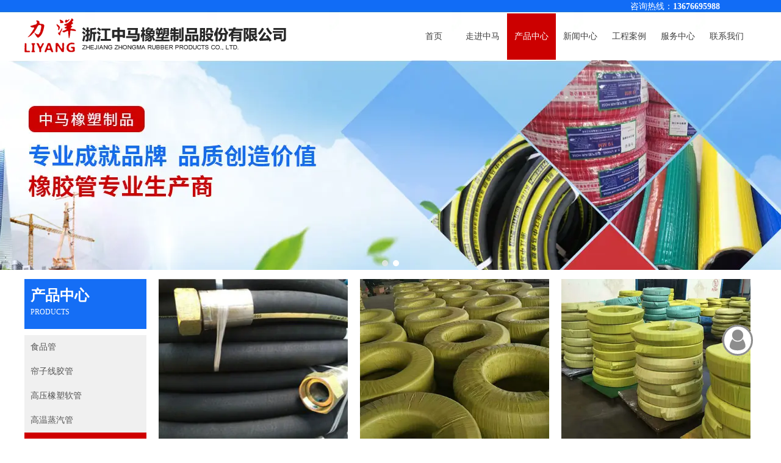

--- FILE ---
content_type: text/html;charset=UTF-8
request_url: http://zomax360.com/product.html?proTypeID=3737543338890560
body_size: 6948
content:
<!DOCTYPE html>
<html>
<head>
<meta charset="utf-8">
<title>浙江中马橡塑制品有限公司</title>
<meta name="description" content="公司主要经营橡胶管,钢编管,橡塑软管,空压机风管,夹布胶管,水管油管, 本公司主要生产钢编管，帘子线胶管，夹布胶管，PVC橡塑软管，液压油管，泥浆管，排吸管，等各类风管水管">
<meta name="keywords" content="钢编管，帘子线胶管，夹布胶管，PVC橡塑软管，液压油管，泥浆管，排吸管，各类风管水管">

		
		
<meta content="webkit" name="renderer" />
<meta http-equiv="X-UA-Compatible" content="chrome=1">
<meta property="og:type" content="webpage" />
<meta property="og:url" content="http://www.zomax360.com/product.html?proTypeID=3737543338890560" />
<meta property="og:title" content="浙江中马橡塑制品有限公司" />
<meta property="og:description" content="公司主要经营橡胶管,钢编管,橡塑软管,空压机风管,夹布胶管,水管油管, 本公司主要生产钢编管，帘子线胶管，夹布胶管，PVC橡塑软管，液压油管，泥浆管，排吸管，等各类风管水管" />

<link rel="dns-prefetch" href="//js.j-cc.cn">
<link rel="dns-prefetch" href="//css.j-cc.cn">
<link rel="dns-prefetch" href="//koss.iyong.com">
<link rel="dns-prefetch" href="//vod.iyong.com">
<link rel="dns-prefetch" href="//xcx.iyong.com">
<link rel="dns-prefetch" href="//sso.iyong.com">
<link rel="dns-prefetch" href="//pingtai.iyong.com">
<link rel="dns-prefetch" href="//resource.iyong.com">
<link rel="dns-prefetch" href="//blog.iyong.com">
<link rel="dns-prefetch" href="//product.iyong.com">
<script src="https://link.iyong.com/jssdk/linktool/linkTool.js" type="text/javascript" charset="utf-8" id="linkTool"></script>
<script language="javascript">
  if (top != self) {
    location.href = "about:blank";
  }
</script>
<link rel="stylesheet" href="https://css.j-cc.cn/css/webmain.css?v=ud_2021052801">
<link rel="stylesheet" href="https://css.j-cc.cn/css/component.css?v=ud_2021052801">

<style type="text/css" id="web_langId" data-langid="1" data-realpath="/"></style>
<script src="https://js.j-cc.cn/js/lib/jquery.js"></script>
<script src="https://js.j-cc.cn/js/lib/require.js"></script>
<script src="https://js.j-cc.cn/js/public/sysConfig.js?v=ud_2021052801"></script>
<script src="https://js.j-cc.cn/website/config.js?v=ud_20250929"></script>
<script src="https://js.j-cc.cn/js/public/dataUtil.js?v=ud_2021052801"></script>
<script src="https://js.j-cc.cn/js/public/webUtil.js?v=ud_2025070701"></script>
<script src="https://js.j-cc.cn/js/public/langUtil.js?v=ud_2021052801"></script>
<script src="https://js.j-cc.cn/js/public/lang/lang_1.js?v=ud_2021052801"></script>
<link rel="stylesheet" type="text/css" href="/tpl/2020/04/09/3680611951411392/public.css?v=ud_20260118210320">
<script>
    window.realpath="/";
    window.webLangId="1";
    window.webIsWap=0;
    window.memberId_center= {
        mid: "3680611946369281",
        lid: "1",
        wsid: "3680611951411392"
    }; 
</script>
<script src="https://webmember.iyong.com/cst/js/load_login.js?v=ud_2021052801" id="mem_load_login"></script>
<script>
    appUtil.load_token();
    var pathname_mb = window.location.pathname.split("/").reverse()
    if(WebModel == "view") {
            if (pathname_mb[0] == "login.html") {
                appUtil.checked_to_where('login');
            } else if (pathname_mb[0] == "register.html") {
                appUtil.checked_to_where('register');
            } else if(pathname_mb[0] == "mycart.html"){
                 appUtil.checked_to_where('shopingcart_sp');
            }
        }
</script>
<link rel="canonical" href="http://www.zomax360.com/product.html?proTypeID=3737543338890560">
<script type="text/javascript">
$(document).ready(function() {
	if($.support.leadingWhitespace){

	}else{
		dataUtil.setIEbrowser();
	}
});
</script>
</head>
<body data-template="" class="devpreview">
<div class="container-fluid clearfix" id="desgin-main">
	<div class="content-layout form-horizontal" id="design" lab="0" initlab="0"> 
 <div class="design group draggable_area design_main" id="web_design_main"> 
  <div id="public_set">
   <div class="modulebox box_webset" id="com_9">


<style type="text/css">






</style>
   </div>
  </div> 
  <div id="page_set"> 
   <style type="text/css">







</style> 
   <div class="hide"> 
   </div>
  </div> 
  <div id="member_lan">
   <div class="modulebox box_member" id="com_7">
<style>
#com_7{z-index: 1;}
#member_com_7{}
</style>
   </div>
  </div> 
  <div id="Web_show_logo" class="box_web_main">
   <div class="modulebox box_logo textFloat" id="com_2">
<div class="view" id="logo_com_2" style="width: 429px; height: 56px;" data-bwidth="200" data-bheight="58"> 
 <img src="https://koss.iyong.com/swift/v1/iyong_public/iyong_3680611946369281/image/20200518/1589737173213039630.png" style="border-style:; border-width:; border-color:"> 
</div> 
<script>
require(["jquery"],function($){
	webUtil.picFunc2("com_2","logo","0", "","","429","56","");
});
</script>
<style id="com_2_style">#com_2.modulebox{z-index: 1; width: 429px; height: 56px; left: 0px; top: 30px; position: absolute;}#logo_com_2{width: 429px; height: 56px;}</style>
   </div>
  </div> 
  <div id="Web_main_float" class="box_web_main group">
   <div class="modulebox box_simpleText textFloat" id="com_133">
<div class="view" id="simpleText_com_133" style="width: 207px; height: 23px; min-height: 0px;" data-bwidth="207" data-bheight="23"> 
 <div class=""> 
  <div class="use-smimle-edit">
   <p><span style="color: rgb(255, 255, 255);">咨询热线：<strong>13676695988</strong></span></p>
  </div> 
 </div> 
</div>
<style id="com_133_style">#com_133.modulebox{width: 207px; height: 23px; position: absolute; left: 992.951px; top: 0.972221px; z-index: 11;}#simpleText_com_133{width: 207px; height: 23px; min-height: 0px;}</style>
   </div>
  </div> 
  <div id="Web_show_menu" class="box_web_main">
   <div class="modulebox box_menu textFloat" id="com_1">
<style>
#com_1{z-index: 1; left: 631px; top: 21.9896px; position: absolute; width: 567px; height: 76px;}
#menu_com_1{width: 567px; height: 76px; min-height: 0px;}
</style>
<div class="view" id="menu_com_1">
    <div class="style_view"><div class="style_view" id="style_view_com_1"> 
 <style> #menu_com_1 .Nav_bg {background:none;}
 #menu_com_1 .Nav_bg .mainNavcontain .menu_col a{font-size:14px;}
 #menu_com_1 .Nav_bg .mainNavcontain .menu_col a{color:#404040;}
 #menu_com_1 .Nav_bg .mainNavcontain .menu_col a.chose_hover{color:#ffffff;}
 #menu_com_1 .mainNavcontain_count,#menu_com_1 .menu_col > a {height:76px;}
 #menu_com_1 .mainNavcontain_count {background:none;}
 #menu_com_1 .menu_col .chose_hover,.box_menu #menu_com_1 .menu_col a:hover {color:#ffffff;}
 #menu_com_1 .menu_col .chose_hover,.box_menu #menu_com_1 .menu_col a:hover { background-color:#cc0000;}
 #menu_com_1 .menu_col .chose_hover,.box_menu #menu_com_1 .menu_col a:hover {background-image:none;}
 #menu_com_1 .menu_col .chose_hover,.box_menu #menu_com_1 .menu_col a:hover {background-repeat:repeat;background-position:center;}
 #menu_com_1 .menu_col_line {background:none;}
 </style> 
</div></div>
<div class="skin_model_view">
  <div class="skin_menu_change menustyle_tab-1">
      <div class="menu_01_001">
          <div class="Nav_bg">
              <div class="mainNavcontain box_web_main" >
                  <div class="mainNavcontain_count">
                          
                          <div class="menu_col menu_css3">
                                    <a  href="index.html" class="" ><span>首页</span></a>
                          </div>
                          <div class="menu_col_line"></div>
                          <div class="menu_col menu_css3">
                                    <a  href="page.html?id=23" class="" ><span>走进中马</span></a>
                          </div>
                          <div class="menu_col_line"></div>
                          <div class="menu_col menu_css3">
                                    <a  href="product.html" class=" chose_hover" ><span>产品中心</span></a>
                          </div>
                          <div class="menu_col_line"></div>
                          <div class="menu_col menu_css3">
                                    <a  href="page.html?id=25" class="" ><span>新闻中心</span></a>
                          </div>
                          <div class="menu_col_line"></div>
                          <div class="menu_col menu_css3">
                                    <a  href="page.html?id=32" class="" ><span>工程案例</span></a>
                          </div>
                          <div class="menu_col_line"></div>
                          <div class="menu_col menu_css3">
                                    <a  href="page.html?id=33" class="" ><span>服务中心</span></a>
                          </div>
                          <div class="menu_col_line"></div>
                          <div class="menu_col menu_css3">
                                    <a  href="page.html?id=35" class="" ><span>联系我们</span></a>
                          </div>
                  </div>
              </div>
          </div>
      </div>
  </div>
</div>
<style type="text/css">
#com_1{left:631px}
#Web_show_menu{max-width:1200px;margin:0 auto;}
</style>
</div>
   </div>
  </div> 
  <div id="Web_Main_Head"> 
   <div id="web_top_float" class="web_hide_float" style=""></div> 
  </div> 
  <div id="design_edu_main" class="group web_Column"> 
   <div id="box_web_float" class="group box_web_main"></div> 
   <div class="modulebox box_banner" id="com_135">
<div class="view" id="banner_com_135" style="min-height: 344px;" data-bwidth="2543" data-bheight="344"> 
 <div class="style_view" id="style_view_com_135"> 
  <style> </style> 
 </div> 
 <div id="slideBox_com_135" class="slideBox slideBox_com_135 has_size_com_135" style="min-height: 344px;">
  <button class="hright" style="display:none;"></button>
  <button class="playState pauseState" style="display:none;">改变自动切换</button> 
  <div class="hd"> 
   <ul class="ul_li1">
    <li class="on">1</li>
    <li>2</li>
   </ul> 
  </div> 
  <div class="bd"> 
   <div class="tempWrap" style="overflow:hidden; position:relative; width:2543px">
    <ul style="width: 10172px; position: relative; overflow: hidden; padding: 0px; margin: 0px; left: -2543px;">
     <li style="height: 344px; width: 2543px; float: left;" class="clone"> <a href="javascript:void(0)" title="" style="background-image:url(https://koss.iyong.com/swift/v1/iyong_public/iyong_3680611946369281/image/20200518/1589746358955010611.jpg);" class="banner_img"></a> </li> 
     <li style="height: 344px; width: 2543px; float: left;"> <a href="javascript:void(0)" title="" style="background-image:url(https://koss.iyong.com/swift/v1/iyong_public/iyong_3680611946369281/image/20200518/1589746358955010611.jpg);" class="banner_img"></a> </li> 
     <li style="height: 344px; width: 2543px; float: left;"> <a href="javascript:void(0)" title="" style="background-image:url(https://koss.iyong.com/swift/v1/iyong_public/iyong_3680611946369281/image/20200518/1589746358955010611.jpg);" class="banner_img"></a> </li> 
     <li style="height: 344px; width: 2543px; float: left;" class="clone"> <a href="javascript:void(0)" title="" style="background-image:url(https://koss.iyong.com/swift/v1/iyong_public/iyong_3680611946369281/image/20200518/1589746358955010611.jpg);" class="banner_img"></a> </li>
    </ul>
   </div> 
  </div> 
 </div> 
 <div id="banners_com_135" style="display:none"> 
  <ul> 
   <li style="height: 344px; width: 2543px;"> <a href="javascript:void(0)" title="" style="background-image:url(https://koss.iyong.com/swift/v1/iyong_public/iyong_3680611946369281/image/20200518/1589746358955010611.jpg);" class="banner_img"></a> </li> 
   <li style="height: 344px; width: 2543px;"> <a href="javascript:void(0)" title="" style="background-image:url(https://koss.iyong.com/swift/v1/iyong_public/iyong_3680611946369281/image/20200518/1589746358955010611.jpg);" class="banner_img"></a> </li> 
  </ul> 
 </div> 
 <script>
        /*轮播参数设置*/
        require(["SuperSlide"],function(){
        	var status = "true",
        		time = "4000",
        		speed = "400",
                mdId = "com_135",
                isVideoFirst="false";
            webUtil.bannerArg(mdId,status,time,speed,isVideoFirst);
        })
    </script> 
</div> 
<style id="com_135_style">#com_135.modulebox{position: relative; z-index: 1; min-height: 344px;}#banner_com_135{min-height: 344px;}</style>
   </div>
   <div class="modulebox box_moreColumn box_web_main" id="com_151"> 
    <div class="view" id="moreColumn_com_151" style="min-height: 484px;" data-bwidth="1200" data-bheight="484"> 
     <div class="style_view" id="style_view_com_151"> 
      <style> #moreColumn_com_151 {margin-left:0px;margin-top:15px;margin-right:0px;margin-bottom:0px;}
 </style> 
     </div> 
     <div class="container-fluid no-padding clearfix has_size_com_151" style="min-height: 484px;"> 
      <table style="width:100%" border="0" cellpadding="0" cellspacing="0" class="moreColumn_tab"> 
       <tbody>
        <tr> 
         <td class="moreColumnTxt normal_padding padding_com_151 com_151_index ui-resizable ui-resizable-autohide" style="width: 210px;" width="210"> 
          <div class="no-padding kenfor-column hasSub has_size_com_151 com_151_Sub" style="min-height: 484px; width: 200px;">
           <div class="modulebox box_imageText box_web_main" id="com_152">
            <div class="view imageText" id="imageText_com_152" style="min-height: 82px;" data-bwidth="200" data-bheight="82"> 
             <div class="style_view" id="style_view_com_152"> 
              <style> #imageText_com_152 {background-color:#156ef5;}
 #imageText_com_152 {background-image:none;}
 #imageText_com_152 {background-repeat:repeat;background-position:center;}
 </style> 
             </div> 
             <div class="skin_model_view"> 
              <div class="clearfix"> 
               <!-- 纯文本 --> 
               <div> 
                <span style="color: rgb(255, 255, 255);"><span style="font-size: 24px;"><strong>产品中心<br></strong></span><span style="font-size: 12px;">PRODUCTS<strong><br></strong></span></span> 
               </div> 
              </div> 
             </div> 
            </div> 
            <style id="com_152_style">#com_152.modulebox {z-index: 1; position: relative; min-height: 82px;}</style>
           </div>
           <div class="modulebox box_productNav box_web_main" id="com_157">
            <style>
    .box_productNav{z-index: 10!important;}
    #com_157{z-index: 10;}
    #productNav_com_157{}
</style>
<div class="view" id="productNav_com_157">
    <div class="style_view"><style> #productNav_com_157 {margin-left:0;margin-top:10px;margin-right:0;margin-bottom:0;}
 #productNav_com_157 .skin_model_view { background-color:#f0f0f0;}
 #productNav_com_157 .skin_model_view {background-image:none;}
 #productNav_com_157 .skin_model_view {background-repeat:repeat;background-position:center;}
 #productNav_com_157 .skin_model_view {padding:0;}
 #productNav_com_157 .skin_model_view a{font-family:微软雅黑;}
 #productNav_com_157 .skin_model_view a{font-size:14px;}
 #productNav_com_157 .skin_model_view a{color:#555555;}
 #productNav_com_157 .skin_model_view a{text-align:center;}
 #productNav_com_157 .skin_model_view> ul > li >a.on ,#productNav_com_157 .skin_model_view >ul>li >a:hover {color:#ffffff;}
 #productNav_com_157 .skin_model_view >ul>li>a:hover ,#productNav_com_157 .skin_model_view>ul>li>a.on { background-color:#cf0000;}
 #productNav_com_157 .skin_model_view >ul>li>a:hover ,#productNav_com_157 .skin_model_view>ul>li>a.on {background-image:none;}
 #productNav_com_157 .skin_model_view >ul>li>a:hover ,#productNav_com_157 .skin_model_view>ul>li>a.on {background-repeat:repeat;background-position:center;}
 </style></div>
    
    
    <div class="skin_model_view">
<ul class="productList model1  clearfix" id="proList_com_157">
            <li class="sec "><a href="product.html?proTypeID=3735295966451008" class="sp"><span>食品管</span></a>
            </li>
            <li class="sec "><a href="product.html?proTypeID=3735296131061056" class="sp"><span>帘子线胶管</span></a>
            </li>
            <li class="sec "><a href="product.html?proTypeID=3735296449860928" class="sp"><span>高压橡塑软管</span></a>
            </li>
            <li class="sec "><a href="product.html?proTypeID=3735296608474432" class="sp"><span>高温蒸汽管</span></a>
            </li>
            <li class="sec "><a href="product.html?proTypeID=3737543338890560" class="on"><span>钢编风炮管</span></a>
            </li>
            <li class="sec "><a href="product.html?proTypeID=3737547249882432" class="sp"><span>大口径吸排管</span></a>
            </li>
            <li class="sec "><a href="product.html?proTypeID=3737564570211648" class="sp"><span>大口径高压胶管</span></a>
            </li>
            <li class="sec "><a href="product.html?proTypeID=3737570445546816" class="sp"><span>耐酸碱胶管</span></a>
            </li>
            <li class="sec "><a href="product.html?proTypeID=3737570575471936" class="sp"><span>不锈钢金属软管</span></a>
            </li>
            <li class="sec "><a href="product.html?proTypeID=3737570711475520" class="sp"><span>输送带</span></a>
            </li>
            <li class="sec "><a href="product.html?proTypeID=3737570829440320" class="sp"><span>工业皮带</span></a>
            </li>
            <li class="sec "><a href="product.html?proTypeID=3737570935166272" class="sp"><span>机械密封</span></a>
            </li>
            <li class="sec "><a href="product.html?proTypeID=3737571031127360" class="sp"><span>交通设施</span></a>
            </li>
            <li class="sec "><a href="product.html?proTypeID=3737571144357184" class="sp"><span>液压胶管</span></a>
            </li>
            <li class="sec "><a href="product.html?proTypeID=3737571279443264" class="sp"><span>其它橡塑软管</span></a>
            </li>
</ul>
<script>
    webUtil.setProType("com_157","1","1","0","0");
</script>
    </div>
    
</div>

           </div>
          </div> </td> 
         <td class="moreColumnTxt com_151_index" style=""> 
          <div class="no-padding kenfor-column hasSub has_size_com_151 com_151_Sub" style="min-height: 484px;">
           <div class="modulebox box_products box_web_main" id="com_156">
<style>
	#com_156{min-height: 150px; z-index: 1;}
	#products_com_156{min-height: 150px;}
	#products_com_156 .effects2 .productImgForm_c .productEffects span{
		border:1pxpx solid #bd1e1e;
	}
</style>
<div class="view" id="products_com_156">
	<div class="style_view"><style> #products_com_156 {opacity:1;}
 #products_com_156 .productImgForm {width:310px;}
 #products_com_156 .productImgForm {height:280px;}
 </style></div>
	
	
	<div class="skin_model_view  productsBox products_com_156_view">



<!-- productsList.html -->

        <div class="pro_form_mainDiv productStyleBox1">
            <div class="hd"> <a class="prev public_prev" href="javascript:void(0);"></a> <a class="next public_next" href="javascript:void(0);"></a></div>
            <div class="bd pro_form_div">
                <ul id="proList_com_156" data-boxw="990" data-listw="330" data-boxm="0" class="picList effects6 parameter3">
                        
                            
                            <li class="imgDiv imgDiv3">
                                <div class="productImgForm_c"><a href="displayproduct.html?id=3737547007006017" class="productEffects" target="_blank"><span></span></a><a href="displayproduct.html?id=3737547007006017" class="productImgForm" data-pwidth="310" data-pheight="280" style="width:310; height:280;" target="_blank"><img class="lazy" src="[data-uri]" data-src="https://koss.iyong.com/swift/v1/iyong_public/iyong_3680611946369281/image/20200519/1589875352189049170.jpg"></a></div>
                                <div class="productDetailForm1" data-href="displayproduct.html?id=3737547007006017" data-target="_blank"><div class="productDetailForm2"><div class="productDetailForm">
                                    <a href="displayproduct.html?id=3737547007006017" target="_blank" class="productTitleForm">钢编风炮管 (3)</a>
                                    <div class="productDetail">
                                        



                                                
                                                    




                                            
                                            
                                            
                                    </div>
                                </div>
                            </li>
                        
                            
                            <li class="imgDiv imgDiv3">
                                <div class="productImgForm_c"><a href="displayproduct.html?id=3737546383824193" class="productEffects" target="_blank"><span></span></a><a href="displayproduct.html?id=3737546383824193" class="productImgForm" data-pwidth="310" data-pheight="280" style="width:310; height:280;" target="_blank"><img class="lazy" src="[data-uri]" data-src="https://koss.iyong.com/swift/v1/iyong_public/iyong_3680611946369281/image/20200519/1589875351690038070.jpg"></a></div>
                                <div class="productDetailForm1" data-href="displayproduct.html?id=3737546383824193" data-target="_blank"><div class="productDetailForm2"><div class="productDetailForm">
                                    <a href="displayproduct.html?id=3737546383824193" target="_blank" class="productTitleForm">钢编风炮管 (1)</a>
                                    <div class="productDetail">
                                        



                                                
                                                    




                                            
                                            
                                            
                                    </div>
                                </div>
                            </li>
                        
                            
                            <li class="imgDiv imgDiv3">
                                <div class="productImgForm_c"><a href="displayproduct.html?id=3737545971766593" class="productEffects" target="_blank"><span></span></a><a href="displayproduct.html?id=3737545971766593" class="productImgForm" data-pwidth="310" data-pheight="280" style="width:310; height:280;" target="_blank"><img class="lazy" src="[data-uri]" data-src="https://koss.iyong.com/swift/v1/iyong_public/iyong_3680611946369281/image/20200519/1589875351929032093.jpg"></a></div>
                                <div class="productDetailForm1" data-href="displayproduct.html?id=3737545971766593" data-target="_blank"><div class="productDetailForm2"><div class="productDetailForm">
                                    <a href="displayproduct.html?id=3737545971766593" target="_blank" class="productTitleForm">钢编风炮管 (4)</a>
                                    <div class="productDetail">
                                        



                                                
                                                    




                                            
                                            
                                            
                                    </div>
                                </div>
                            </li>
                        
                            <li style="clear:both;"></li> 
                            <li class="imgDiv imgDiv3">
                                <div class="productImgForm_c"><a href="displayproduct.html?id=3737544724534593" class="productEffects" target="_blank"><span></span></a><a href="displayproduct.html?id=3737544724534593" class="productImgForm" data-pwidth="310" data-pheight="280" style="width:310; height:280;" target="_blank"><img class="lazy" src="[data-uri]" data-src="https://koss.iyong.com/swift/v1/iyong_public/iyong_3680611946369281/image/20200519/1589875351369063962.jpg"></a></div>
                                <div class="productDetailForm1" data-href="displayproduct.html?id=3737544724534593" data-target="_blank"><div class="productDetailForm2"><div class="productDetailForm">
                                    <a href="displayproduct.html?id=3737544724534593" target="_blank" class="productTitleForm">钢编风炮管 (5)</a>
                                    <div class="productDetail">
                                        



                                                
                                                    




                                            
                                            
                                            
                                    </div>
                                </div>
                            </li>
                </ul>
            </div>
        </div>

<div class="page_style_dh"><ul class="pagination"><li><a href='javascript:void(0)'>首页</a></li><li><a class='Act' href='javascript:void(0)'>1</a></li><li><a href='javascript:void(0)'>尾页</a></li></ul></div>
<script>
        $('#com_156 .productShopCart a').on('click', webUtil.addCar);
        webUtil.setProductModel("com_156","products","productStyleBox1","3","parameter3","1","50");
        webUtil.lazyloadList("#products_com_156 img.lazy",".productImgForm");

</script>


	</div>
	
</div>

           </div>
          </div> </td> 
        </tr> 
       </tbody>
      </table> 
     </div> 
    </div> 
    <style>

#moreColumn_com_151 .padding_com_151{padding-right:10px;}
#moreColumn_com_151 .padding_com_151 > .ui-resizable-e{width: 10px;}

</style>
    <style id="com_151_style">#com_151.modulebox{position: relative; min-height: 484px;}#moreColumn_com_151{min-height: 484px;}</style>
   </div>
  </div> 
  <div id="footer_main_float" class="box_web_main group">
   <div class="modulebox box_simpleText textFloat" id="com_134">
<div class="view" id="simpleText_com_134" style="width: 336px; height: 171px; min-height: 0px;" data-bwidth="336" data-bheight="171"> 
 <div class=""> 
  <div class="use-smimle-edit">
   <p><span style="color: rgb(255, 255, 255);"><strong><span style="white-space: nowrap; font-size: 16px;">浙江中马橡塑制品有限公司</span></strong></span></p>
   <p><span style="white-space: nowrap; color: rgb(255, 255, 255);"><br></span></p>
   <p><span style="white-space: nowrap; color: rgb(255, 255, 255);">服务热线：0576-83115312</span></p>
   <p><span style="white-space: nowrap; color: rgb(255, 255, 255);">电子邮件：zjzmxs@163.com</span></p>
   <p><span style="white-space: nowrap; color: rgb(255, 255, 255);">地址：浙江省台州市三门县珠岙镇金湖洋工业区277号</span></p>
  </div> 
 </div> 
</div>
<style id="com_134_style">#com_134.modulebox{width: 336px; height: 171px; position: absolute; left: -17px; top: 44px; z-index: 11;}#simpleText_com_134{width: 336px; height: 171px; min-height: 0px;}</style>
   </div>
  </div> 
  <div id="Web_back_top" class="">
   <div class="modulebox box_backToTop" id="com_5">
<div class="view" id="backToTop_com_5" data-bwidth="1200" data-bheight="100"> 
 <div id="BackToTop_box" class="df_cls btp_1" title="回到顶部" style="background-color:rgba(228,57,60,1);"></div> 
</div> 
<script>
require(["jquery"],function($){
	dataUtil.BackToTop("com_5");
});
</script>
<style id="com_5_style">#com_5.modulebox{z-index: 1;}</style>
   </div>
  </div> 
  <div id="web_Sidebar">
   <div class="modulebox box_sidebar" id="com_6">
   </div>
  </div> 
  <div class="des_mask"></div> 
  <div id="Web_Main_Footer"> 
   <div id="Web_show_Footer" class="">
    <div class="modulebox box_footer" id="com_4">
<style>
	#com_4{z-index: 1;}
	#bottom_com_4{}
</style>
<div class="view" id="bottom_com_4">
	<div class="skin_model_view footer_height">
        <div class="menuStyle clearfix">
            <div class="box_web_main">
                <div class="sectionheight copyNavStyle1">
                                <div class="copyNav_li"><a href="page.html?id=23" >走进中马</a>
                                        <ul>
                                                <li><a href="page.html?id=23" >企业简介</a></li>
                                                <li><a href="page.html?id=24" >企业文化</a></li>
                                        </ul>
                                </div>
                                <div class="copyNav_li"><a href="product.html" >产品中心</a>
                                        <ul>
                                                <li><a href="product.html?proTypeID=3735295966451008" >食品管</a></li>
                                                <li><a href="product.html?proTypeID=3735296131061056" >帘子线胶管</a></li>
                                                <li><a href="product.html?proTypeID=3735296449860928" >高压橡塑软管</a></li>
                                                <li><a href="product.html?proTypeID=3735296608474432" >高温蒸汽管</a></li>
                                        </ul>
                                </div>
                                <div class="copyNav_li"><a href="page.html?id=25" >新闻中心</a>
                                        <ul>
                                                <li><a href="page.html?id=25" >公司新闻</a></li>
                                                <li><a href="page.html?id=26" >行业新闻</a></li>
                                        </ul>
                                </div>
                                <div class="copyNav_li"><a href="page.html?id=32" >工程案例</a>
                                        <ul>
                                                <li><a href="page.html?id=32" >生产设备</a></li>
                                        </ul>
                                </div>
                                <div class="copyNav_li"><a href="page.html?id=33" >服务中心</a>
                                        <ul>
                                                <li><a href="page.html?id=33" >保养知识</a></li>
                                                <li><a href="page.html?id=34" >售后服务</a></li>
                                        </ul>
                                </div>
                                <div class="copyNav_li"><a href="page.html?id=35" >联系我们</a>
                                        <ul>
                                                <li><a href="page.html?id=35" >联系方式</a></li>
                                                <li><a href="page.html?id=36" >人才招聘</a></li>
                                        </ul>
                                </div>
                </div>
            </div>
        </div>
        <div class="copyrightStyle clearfix">
            <div class="box_web_main">
                <div class="copyRight">	<p>版权所有(C)浙江中马橡塑制品有限公司　　技术支持：<a href="http://www.iyong.com/" target="_blank" title="爱用建站">爱用建站</a></p>
</div>
                <div class="copyAdmin">
                    
                    
                    
                    <!-- <b id="playerButton" class="playerButton playerButton_on copy_block"></b> -->
                </div>
                <div class="copyAdmin">	
</div>
            </div>
        </div>
	</div>
</div>
    </div>
   </div> 
   <div id="web_footer_float" class="web_hide_float" style=""></div> 
  </div> 
 </div>
</div>
</div>
<script  id="kimScript" type="text/javascript" src="//kim.kenfor.com/wlt_ydllfx.js" data="wlt_account_id=1586400467257328,wlt_ln=0"></script>
<script>
(function(){
    var bp = document.createElement('script');
    var curProtocol = window.location.protocol.split(':')[0];
    if (curProtocol === 'https') {
        bp.src = 'https://zz.bdstatic.com/linksubmit/push.js';
    }
    else {
        bp.src = 'http://push.zhanzhang.baidu.com/push.js';
    }
    var s = document.getElementsByTagName("script")[0];
    s.parentNode.insertBefore(bp, s);
})();
</script>
<!-- <script src="https://webmember.iyong.com/cst/js/load_login.js?v=ud_20190305"></script> -->
<script>
    appUtil.fn("body",1);
</script>
</body>
</html>


--- FILE ---
content_type: text/css
request_url: http://zomax360.com/tpl/2020/04/09/3680611951411392/public.css?v=ud_20260118210320
body_size: 574
content:
#design .box_web_main{max-width:1200;}
 #Web_Main_Head {background-color:#fff;}
 #Web_Main_Head {background-image:url(https://koss.iyong.com/swift/v1/iyong_public/iyong_3680611946369281/image/20200518/1589737298372032342.png);}
 #Web_Main_Head {background-repeat:repeat-x;background-position:top;}
 #Web_Main_Head {background-attachment:scroll;}
 #Web_Main_Head {min-height:99px;}
 #Web_Main_Footer {background-color:#333;}
 #Web_Main_Footer {background-image:url(https://koss.iyong.com/swift/v1/iyong_public/iyong_3680611946369281/image/20200518/1589744226544006139.jpg);}
 #Web_Main_Footer {background-repeat:no-repeat;background-position:top;}
 #Web_Main_Footer .box_web_main {font-size:14px;}
 #Web_Main_Footer .box_web_main {font-family:微软雅黑;}
 #Web_Main_Footer .box_web_main {line-height:1.8;}
 #Web_Main_Footer .box_web_main {color:#fff;}
 #Web_Main_Footer .box_web_main .copyNav_li > a{font-size:14px;}
 #Web_Main_Footer .box_web_main .copyNav_li > a{line-height:1.8;}
 #Web_Main_Footer .menuStyle .box_web_main > div{text-align:center;}
 #Web_Main_Footer .box_web_main .copyNav_li > a:hover{color:#ffffff;}
 #Web_Main_Footer .box_web_main .copyNav_li{width:80px;}
 #Web_Main_Footer .box_footer {padding-left:0px;padding-top:30px;padding-right:0px;padding-bottom:0px;}
 #Web_Main_Footer .sectionheight{margin-left:80px;margin-top:10px;margin-right:0px;margin-bottom:50px;}
 #Web_Main_Footer .box_web_main .copyNav_li ul > li > a{font-size:12px;}
 #Web_Main_Footer .box_web_main .copyNav_li ul > li > a{font-family:微软雅黑;}
 #Web_Main_Footer .box_web_main .copyNav_li ul > li > a{line-height:2;}
 #Web_Main_Footer .box_web_main .copyNav_li ul > li > a{color:#fff;}
 #Web_Main_Footer .box_web_main .copyNav_li ul > li > a:hover{color:#fff;}
 #Web_Main_Footer .copyrightStyle {background-color:#cf0000;}
 #Web_Main_Footer .copyrightStyle {background-repeat:repeat;background-position:center;}
 .box_footer .copyrightStyle .box_web_main {padding-top:5px;padding-bottom:5px;}